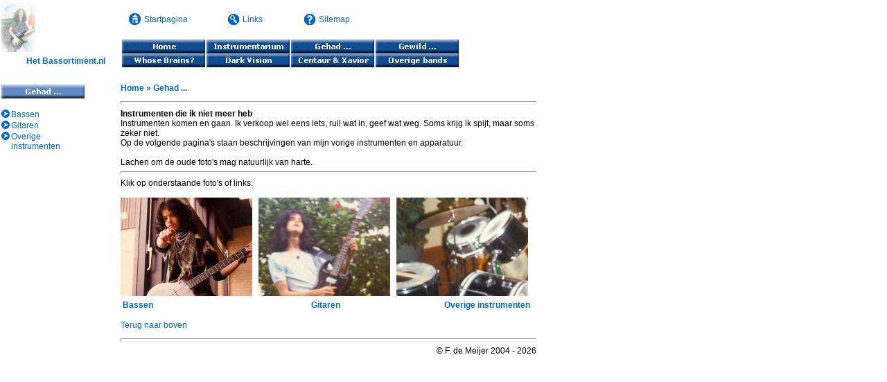

--- FILE ---
content_type: text/html; charset=UTF-8
request_url: http://frans.demeijer.com/muziek/gehad/overig.php
body_size: 15784
content:
<!DOCTYPE HTML PUBLIC "-//W3C//DTD HTML 4.0 Transitional//EN">

<html lang="nl">

<head>
<title>Het Bassortiment - Instrumentarium</title>
  <meta name="description" content="Overige instrumenten van Frans de Meijer">
  <meta name="keywords" content="Frans de Meijer, F. de Meijer, muziek, instrumenten, slagwerk, drums, speakers">
  <meta name="ROBOTS" content="all, index, follow">
  <meta name="revisit-after" content="30 days">
  <meta name="author" content="Frans de Meijer" />
  <meta name="geo.country" content="NL" />
  <meta name="dc.language" content="nl" />
  <meta name="copyright" content="Frans de Meijer" />
  <meta http-equiv="Content-Language" content="nl">
  <meta http-equiv="Content-Type" content="text/html; charset=windows-1252">
  <link rel="SHORTCUT ICON" href="../favicon.ico">
  <link rel="STYLESHEET" type="text/css" href="../fdm.css">
  
  <script language="JavaScript">
  <!--
  if (document.images)
     {
     Igehad                = new Image(120, 20);
     Igehado               = new Image(120, 20);
     Igehad.src            = '../images/buttons/Kgehad.gif';
     Igehado.src           = '../images/buttons/Kgehado.gif';
     }
  function swapto(id,name)
     {
     if (document.images) {document.images[id].src=eval(name+".src");}
     }
     //-->
  </script>

</head>

<body bgcolor=#ffffff>

<!-- Javascript framespagina -->

<SCRIPT TYPE="text/javascript">
<!--
if (parent.location.href == self.location.href) {
    if (window.location.replace)
        window.location.replace('index.php');
    else
        // causes problems with back button, but works
        window.location.href = 'index.php';
}
//  -->
</SCRIPT>

<!-- Einde Javascript -->

<!-- Javascript geen rechter muisklik -->

<script language="JavaScript" type="text/javascript">
<!--
  var message="";
  function clickIE() {if (document.all) {(message);return false;}}
  function clickNS(e) {if
  (document.layers||(document.getElementById&&!document.all)) {
  if (e.which==2||e.which==3) {(message);return false;}}}
  if (document.layers)
  {document.captureEvents(Event.MOUSEDOWN);document.onmousedown=clickNS;}
  else{document.onmouseup=clickNS;document.oncontextmenu=clickIE;}
  document.oncontextmenu=new Function("return false")
// -->
</script>

<!-- Einde Javascript -->

<table border="0" cellspacing="0" cellpadding="0">
  <tr>

    <td valign="top">

      <table border="0" cellspacing="2" cellpadding="0">
        <tr>
          <td colspan="2" width="60" height="1" valign="top">
            <a href="index.html"
               onmouseout="swapto('Ngehad','Igehad'); return false;"
               onmouseover="swapto('Ngehad','Igehado'); return false;"
               target="FRAME2">
               <img border="0" src="../images/buttons/Kgehad.gif" width="120" height="20"
               alt="Terug naar: Gehad ..." name="Ngehad"></a>
          </td>
        </tr>
        <tr>
          <td colspan="2" height="1">
            <img border="0" src="../images/empty50x12.gif" width="50" height="12" alt="wit vlak">
          </td>
        </tr>
        <tr>
          <td width="12" height="1" valign="top">
            <img border="0" src="../images/empty20x10.gif" width="12" height="12" alt="wit vlak">
          </td>
          <td width="100" height="1" valign="top">
            <b>Overige instrumenten</b>
          </td>
        </tr>
        <tr>
          <td width="12" height="1" valign="top">
            <img border="0" src="../images/iconen/pijl.gif" width="12" height="12" alt="pijl">
          </td>
          <td width="100" height="1" valign="top">
            <a href="#TAB0">Slagwerk</a>
          </td>
        </tr>
        <tr>
          <td width="12" height="1" valign="top">
            <img border="0" src="../images/iconen/pijl.gif" width="12" height="12" alt="pijl">
          </td>
          <td width="100" height="1" valign="top">
            <a href="#TAB1">Versterkers en luidsprekers</a>
          </td>
        </tr>
        <tr>
          <td width="12" height="1" valign="top">
            <img border="0" src="../images/empty20x10.gif" width="12" height="12" alt="wit vlak">
          </td>
          <td width="100" height="1" valign="top">
          </td>
        </tr>
        <tr>
          <td width="12" height="1" valign="top">
            <img border="0" src="../images/iconen/pijl.gif" width="12" height="12" alt="pijl">
          </td>
          <td width="100" height="1" valign="top">
            <a href="bas.php">Bassen</a>
          </td>
        </tr>
        <tr>
          <td width="12" height="1" valign="top">
            <img border="0" src="../images/iconen/pijl.gif" width="12" height="12" alt="pijl">
          </td>
          <td width="100" height="1" valign="top">
            <a href="gitaar.php">Gitaren</a>
          </td>
        </tr>
        <tr>
          <td colspan="2" height="1">
            <img border="0" src="../images/empty50x50.gif" width="50" height="50" alt="wit vlak">
          </td>
        </tr>
      </table>

    </td>

    <td rowspan="2" width="50" height="1">
      <img border="0" src="../images/empty50x50.gif" width="50" height="50" alt="wit vlak">
    </td>

    <td rowspan="2" width="600" valign="top">
      <p class=font-12><b><a name="top"></a><a href="..\informatie\index.html">Home</a> &raquo; <a href="index.html">Gehad ...</a> &raquo; Overige instrumenten</b></p>

      <a name="TAB0"></a>
      <hr>

               <p align="center" class=font-24>
                 <b>Het slagwerk</b>
               </p>

      <hr>

         <table border="0" width="100%">
           <tr>
             <td width="480" valign="top">
               <p align="left" class=font-12>
                 <b>Het Merkloze drumstel</b>
               </p>
             </td>
             <td width="200" valign="top">
               <p align="right" class=font-10b>
                 1 maart 2004
               </p>
             </td>
           </tr>
         </table>

         <br>

         <table border="0" width="100%">
           <tr>
             <td width="467" valign="top">
               Het staat vast wel vaker op deze site, maar ik ben als drummer
               begonnen.<br>
               Als pre-puber molde ik de diverse plastic afvalemmers
               die bij mijn broers en zus op de slaapkamers stonden, door er een
               zelfgemaakt drumstel van te maken. Die konden niet goed tegen de
               echte drumstokken die ik gebruikte.<br><br>
               Groot was dan ook mijn vreugde (en het verdriet van de buren) toen
               ik begin jaren '80 een echt drumstel kon overnemen van klasgenoot Tom
               Berendsen, met wie ik in <a href="../centaur/index.html#TOP">Centaur</a>
               speelde.<br><br>
             </td>
             <td width="305" valign="top">
               <p align="center">
                 <img border="0" src="../images/slagwerko2.jpg" width="300" height="200" alt="Merkloos slagwerk | Foto: Frans de Meijer"><br>
               </p>
             </td>
           </tr>
         </table>
         <table border="0" width="100%">
           <tr>
             <td width="155" valign="top">
               <p align="center">
                 <img border="0" src="../images/slagwerko3.jpg" width="150" height="150" alt="Jurgen van Ampting achter het merkloze slagwerk | Fotograaf onbekend"><br>
               </p>
             </td>
             <td width="530" valign="top">
               De kit bestond uit een snare, basdrum, tomtom, floortom, een hihat
               en een ride bekken. Een merk was in de verste verte niet te ontdekken.
               Behalve de snare: die was van Pearl.<br><br>
               Van het drumstel heb ik mijn hele middelbare schooltijd plezier
               gehad. Het was zeker geen eersteklas materiaal - zeker het bekken
               was zeer matig - maar kuren heeft de kit nooit gegeven.<br><br>
               Omdat ik gedurende mijn schooltijd overstapte op de bas - en ik
               daarvoor ook weer geld nodig had - verkocht ik het drumstel aan
               <a href="../centaur/index.html#Xavior">Xavior</a>-drummer Jurgen
               van Ampting (zie inzet).
             </td>
           </tr>
         </table>

         <p>
         <a href="#top">Terug naar boven</a>

      <a name="TAB1"></a>
      <hr>

               <p align="center" class=font-24>
                 <b>De versterkers en luidsprekers</b>
               </p>

      <a name="LEM"></a>
      <hr>

         <table border="0" width="100%">
           <tr>
             <td width="480" valign="top">
               <p align="left" class=font-12>
                 <b>De LEM 808 Rdlx</b>
               </p>
             </td>
             <td width="200" valign="top">
               <p align="right" class=font-10b>
                 15 januari 2006
               </p>
             </td>
           </tr>
         </table>

         <br>

         <table border="0" width="100%">
           <tr>
             <td valign="top">
               De LEM 808 Rdlx is een 200W powermixer van Nederlandse bodem, in
               maart 1978 gebouwd door General Electro Music uit Echt.<br>
               De mixer kocht ik begin jaren '90 samen met een set <a href="#Dynacord">Dynacord
               speakers</a> van een particulier.
             </td>
           </tr>
         </table>
         <table border="0" width="100%">
           <tr>
             <td width="305" valign="top">
               <p align="center">
                 <img border="0" src="../images/LEM808.jpg" width="300" height="200" alt="LEM 808 Rdlx | Foto: Frans de Meijer">
               </p>
             </td>
             <td width="375" valign="top">
               De LEM heeft acht ongebalanceerde mono-kanalen met elk een hoog-
               en laag&shy;toonregelaar en een fader. Met een schakelaar kan bij
               elk kanaal gekozen worden voor de standaard verengalm of voor een
               aangesloten echo-apparaat.<br>
               De hoeveelheid effect is per kanaal in te stellen.<br><br>
               De mastervolume en de monitor hebben elk een eigen fader.
               Daarnaast is er een master voor de verengalm. Alle drie de
               kanalen hebben weer een hoog- en laagtoonregelaar.
             </td>
           </tr>
         </table>
         <table border="0" width="100%">
           <tr>
             <td valign="top">
               De powermixer heeft twee VU-meters: een voor level en een voor de
               output power.<br><br>
               Aan de achterzijde zitten twee 4&Omega; jack-uitgangen voor de
               speakers, een line out, een 6-polige effect send/return (150 mV
               in; 15mV uit) en de acht jack-ingangen. Op het mengpaneel zelf is
               een monitoruitgang aangebracht.<br><br>
               Na een aantal jaren dienst gedaan te hebben als oefenruimtemixer
               en mini-P.A. werd de LEM opgevolgd door de <a href="../instrument/pa-rec.php#Phonic">Powerpod</a>:
               kraakvrij, meer kanalen en veel meer mogelijkheden. De LEM heeft
               nog een tijd dienst gedaan als monitor-(eind)versterker is in
               januari 2006 verkocht.
             </td>
           </tr>
         </table>
         <br>
         <table border="1" width="100%">
           <tr>
             <td width="25%" align="center" valign="top">
               <font class=font-10>serienr.</font><br>
               <font class=font-10b>22628</font>
             </td>
             <td width="25%" align="center" valign="top">
               <font class=font-10>aanschafdatum</font><br>
               <font class=font-10b>begin jaren '90</font>
             </td>
             <td width="25%" align="center" valign="top">
               <font class=font-10>aanschafprijs</font><br>
               <font class=font-10b>onbekend</font>
             </td>
             <td width="25%" align="center" valign="top">
               <font class=font-10>leverancier</font><br>
               <font class=font-10b>particulier</font>
             </td>
           </tr>
         </table>

         <p>
         <a href="#top">Terug naar boven</a>
      <a name="Dynacord"></a>
      <hr>

         <table border="0" width="100%">
           <tr>
             <td width="480" valign="top">
               <p align="left" class=font-12>
                 <b>De Dynacord D410</b>
               </p>
             </td>
             <td width="200" valign="top">
               <p align="right" class=font-10b>
                 8 juli 2004
               </p>
             </td>
           </tr>
         </table>

         <br>

         <table border="0" width="100%">
           <tr>
             <td width="205" valign="top">
               <p align="center">
                 <img border="0" src="../images/DynacordD410.jpg" width="200" height="300" alt="Dynacord D410 | Foto: Frans de Meijer">
               </p>
             </td>
             <td width="475" valign="top">
               Het Duitse Dynacord bouwt al meer dan 50 jaar luidsprekers voor
               verschillende doeleinden.<br><br>
               De in 1975 gebouwde D410 is een gesloten 100 W RMS-systeem (150 W
               piek) met twee 12&quot; breedbandluidsprekers en een
               uitschakelbare HT-drukkamerhoorn. De impedantie is 16&Omega;
               (volgens de datasheet; achter de speaker zelf staat 8&Omega;).
               <br><br>
               De boxen zijn vrij zwaar: 25 kg per stuk. Onder de box zit een
               flens voor de in hoogte instelbare standaarden. De aansluiting is
               een jack-ingang en de boxen werden dan ook wel doorgelust naar
               bijvoorbeeld de nog in bandbezit zijnde Dynacord S60H-speakers
               (4&times;10&quot; + 4&times; tweeter; bouwjaar 1971).
               <br><br>
               De Dynacords heb ik op 3 juli 2004 verkocht aan een vriend. De
               D410's zijn na een jaar of 12 vervangen door een fonkelnieuwe set
               <a href="../instrument/pa-rec.php#Samson">Samson PA-speakers</a>.
             </td>
           </tr>
         </table>
         <br>
         <table border="1" width="100%">
           <tr>
             <td width="25%" align="center" valign="top">
               <font class=font-10>serienr.</font><br>
               <font class=font-10b>10583 &amp; 10614</font>
             </td>
             <td width="25%" align="center" valign="top">
               <font class=font-10>aanschafdatum</font><br>
               <font class=font-10b>begin jaren '90</font>
             </td>
             <td width="25%" align="center" valign="top">
               <font class=font-10>aanschafprijs</font><br>
               <font class=font-10b>onbekend</font>
             </td>
             <td width="25%" align="center" valign="top">
               <font class=font-10>leverancier</font><br>
               <font class=font-10b>particulier</font>
             </td>
           </tr>
         </table>

         <p>
         <a href="#top">Terug naar boven</a>
      <hr>
    </td>

  </tr>

  <tr>
    <td height="20">
      <img border="0" src="../images/empty20x20.gif" width="20" height="20" alt="wit vlak">
    </td>
  </tr>

  <tr>
    <td>
    </td>
    <td colspan="2" align="right" valign="bottom">
      &copy; F. de Meijer 2004 -
      <script type="text/javascript" language="JavaScript">
        <!--
        var mydate=new Date()
        var year=mydate.getYear()
        if (year<2000)
        year += (year < 1900) ? 1900 : 0
        document.write(""+year+"");
        //-->
      </script>
    </td>
  </tr>

</table>


</body>

</html>


--- FILE ---
content_type: text/html; charset=UTF-8
request_url: http://frans.demeijer.com/muziek/gehad/index.php
body_size: 1858
content:
<!DOCTYPE HTML PUBLIC "-//W3C//DTD HTML 4.0 Transitional//EN">

<html lang="nl">

<head>
<title>Het Bassortiment - Instrumentarium</title>
  <meta name="description" content="Instrumentarium van Frans de Meijer">
  <meta name="keywords" content="Frans de Meijer, F. de Meijer, muziek, instrumenten, gitaar, guitar, bas, bass, drums">
  <meta name="ROBOTS" content="all, index, follow">
  <meta name="revisit-after" content="30 days">
  <meta name="author" content="Frans de Meijer" />
  <meta name="geo.country" content="NL" />
  <meta name="dc.language" content="nl" />
  <meta name="copyright" content="Frans de Meijer" />
  <meta http-equiv="Content-Language" content="nl">
  <meta http-equiv="Content-Type" content="text/html; charset=windows-1252">
  <link rel="SHORTCUT ICON" href="../favicon.ico">
  <link rel="STYLESHEET" type="text/css" href="../fdm.css">
  <link rel="author" href="http://frans.demeijer.com/curriculum/" target="_top" title="Auteur" />
  <link rel="start" href="http://frans.demeijer.com/" target="_top" title="Startpagina" />
  <link rel="contents" href="http://frans.demeijer.com/sitemap/sitemap.php" target="FRAME2" title="Sitemap" />
  <link rel="copyright" href="http://www.annotatie.nl/disclaimer.html" target="_blank" title="Disclaimer" />
</head>

<frameset rows="120,*" border="0" frameborder="0">
   <frame name="FRAME1" src="../frame1.html" title="Navigatiebalk"
     marginwidth="0" marginheight="0" scrolling="no" frameborder="no" noresize target="FRAME2">
   <frameset cols="95%">
      <frame name="FRAME2" src="index.html" title="De navigatiebalk wijzigt de inhoud van dit frame"
        marginwidth="0" marginheight="0" scrolling="auto" frameborder="no" noresize>
   </frameset>

<noframes>
   <body BGCOLOR="#FFFFFF">
   U heeft een browser nodig die frames ondersteunt!


</body>
</noframes>
</frameset>
</html>


--- FILE ---
content_type: text/html
request_url: http://frans.demeijer.com/muziek/frame1.html
body_size: 8867
content:
<!DOCTYPE HTML PUBLIC "-//W3C//DTD HTML 4.0 Transitional//EN">

<html lang="nl">

<head>
   <meta name="ROBOTS" CONTENT="NONE">
   <meta http-equiv="Content-Type" content="text/html; charset=windows-1252">
   <meta http-equiv="Content-Language" content="nl">
   <title>Het Bassortiment</title>
   <base target="FRAME2">
   <link rel="STYLESHEET" type="text/css" href="fdm.css">

   <script language="JavaScript">
   <!--
   if (document.images)
      {
      Iinformatie            = new Image(120, 20);
      Iinformatieo           = new Image(120, 20);
      Iinstrumentarium       = new Image(120, 20);
      Iinstrumentariumo      = new Image(120, 20);
      Igehad                 = new Image(120, 20);
      Igehado                = new Image(120, 20);
      Igewild                = new Image(120, 20);
      Igewildo               = new Image(120, 20);
      Iwhosebrains           = new Image(120, 20);
      Iwhosebrainso          = new Image(120, 20);
      Idarkvision            = new Image(120, 20);
      Idarkvisiono           = new Image(120, 20);
      Icentaur               = new Image(120, 20);
      Icentauro              = new Image(120, 20);
      Ioverig                = new Image(120, 20);
      Ioverigo               = new Image(120, 20);
      Iinformatie.src        = 'images/buttons/Kinformatie.gif';
      Iinformatieo.src       = 'images/buttons/Kinformatieo.gif';
      Iinstrumentarium.src   = 'images/buttons/Kinstrumentarium.gif';
      Iinstrumentariumo.src  = 'images/buttons/Kinstrumentariumo.gif';
      Igehad.src             = 'images/buttons/Kgehad.gif';
      Igehado.src            = 'images/buttons/Kgehado.gif';
      Igewild.src            = 'images/buttons/Kgewild.gif';
      Igewildo.src           = 'images/buttons/Kgewildo.gif';
      Iwhosebrains.src       = 'images/buttons/Kwhosebrains.gif';
      Iwhosebrainso.src      = 'images/buttons/Kwhosebrainso.gif';
      Idarkvision.src        = 'images/buttons/Kdarkvision.gif';
      Idarkvisiono.src       = 'images/buttons/Kdarkvisiono.gif';
      Icentaur.src           = 'images/buttons/Kcentaur.gif';
      Icentauro.src          = 'images/buttons/Kcentauro.gif';
      Ioverig.src            = 'images/buttons/Koverig.gif';
      Ioverigo.src           = 'images/buttons/Koverigo.gif';
      }
   function swapto(id,name)
      {
      if (document.images) {document.images[id].src=eval(name+".src");}
      }
      //-->
   </script>

</head>

<!-- Javascript geen rechter muisklik -->

<script language="JavaScript" type="text/javascript">
<!--
  var message="";
  function clickIE() {if (document.all) {(message);return false;}}
  function clickNS(e) {if
  (document.layers||(document.getElementById&&!document.all)) {
  if (e.which==2||e.which==3) {(message);return false;}}}
  if (document.layers)
  {document.captureEvents(Event.MOUSEDOWN);document.onmousedown=clickNS;}
  else{document.onmouseup=clickNS;document.oncontextmenu=clickIE;}
  document.oncontextmenu=new Function("return false")
// -->
</script>

<!-- Einde Javascript -->

<!-- Javascript tijdbalk -->

<script language="JavaScript">

function clock() {

    var time = new Date()
    var hours = time.getHours()
    var minutes = time.getMinutes()
    if (hours < 10)
	    hours = '0'+ hours;
    if (minutes < 10)
	    minutes = '0'+ minutes;
    var ampm = ""

   	if (hours < 24)
   		var credits = ". Goedenavond en welkom op het Bassortiment."
   	if (hours < 18)
   		var credits = ". Goedemiddag en welkom op het Bassortiment."
   	if (hours < 12)
   		var credits = ". Goedemorgen en welkom op het Bassortiment."
   	if (hours < 6)
   		var credits = ". Goedenacht en welkom op het Bassortiment."

    {
        hours = hours
        ampm = "uur"
    }

    // Make the display
    var display = "Het is nu " + hours + ":" + minutes + " " + ampm + credits

    // Show it in the status bar
    window.status = display

    // Keep the script going
    var startover = setTimeout("clock()",1000)
}

// Make sure the clock gets started
if (1) { var action = clock() }
</script>

<!-- End Script -->

<body>
<table border="0" cellspacing="2" cellpadding="0">
   <tr>
      <td rowspan="2" align="left" width="150">
         <img border="0" src="images/FransdeMeijer2.jpg" width="49" height="72"
          alt="Frans de Meijer">
      </td>
      <td width="20">
         <img border="0" src="images/empty20x20.gif" width="20" height="20" alt="wit vlak">
      </td>
      <td align="right" height="52">
         <a href="http://frans.demeijer.com/" target="_top">
            <img src="images/iconen/home.gif" border="0" width="22" height="22" alt="Terug naar de startpagina"></a>
      </td>
      <td>
         <a href="http://frans.demeijer.com/" target="_top">Startpagina</a>
      </td>
      <td align="right" height="52">
         <a href="links/index.html">
            <img src="images/iconen/link.gif" border="0" width="22" height="22" alt="Links"></a>
      </td>
      <td>
         <a href="links/index.html">Links</a>
      </td>
      <td align="right" height="52">
         <a href="http://frans.demeijer.com/sitemap/index.html">
            <img src="images/iconen/help.gif" border="0" width="22" height="22" alt="Sitemap"></a>
      </td>
      <td>
         <a href="http://frans.demeijer.com/sitemap/index.html">Sitemap</a>
      </td>
   </tr>
   <tr>
      <td width="20">
         <img border="0" src="images/empty20x20.gif" width="20" height="20" alt="wit vlak">
      </td>
      <td rowspan="2" colspan="2" width="120">
         <a href="informatie/index.html"
            onmouseout="swapto('Ninformatie','Iinformatie'); return false;"
            onmouseover="swapto('Ninformatie','Iinformatieo'); return false;"
            target="FRAME2">
            <img border="0" src="images/buttons/Kinformatie.gif" width="120" height="20"
            alt="Home" name="Ninformatie"></a>
         <a href="whosebrains/index.html"
            onmouseout="swapto('Nwhosebrains','Iwhosebrains'); return false;"
            onmouseover="swapto('Nwhosebrains','Iwhosebrainso'); return false;"
            target="FRAME2">
            <img border="0" src="images/buttons/Kwhosebrains.gif" width="120" height="20"
            alt="Whose Brains?" name="Nwhosebrains"></a>
      </td>
      <td rowspan="2" colspan="2" width="120">
         <a href="instrument/index.html"
            onmouseout="swapto('Ninstrumentarium','Iinstrumentarium'); return false;"
            onmouseover="swapto('Ninstrumentarium','Iinstrumentariumo'); return false;"
            target="FRAME2">
            <img border="0" src="images/buttons/Kinstrumentarium.gif" width="120" height="20"
            alt="Instrumentarium" name="Ninstrumentarium"></a>
         <a href="darkvision/index.html"
            onmouseout="swapto('Ndarkvision','Idarkvision'); return false;"
            onmouseover="swapto('Ndarkvision','Idarkvisiono'); return false;"
            target="FRAME2">
            <img border="0" src="images/buttons/Kdarkvision.gif" width="120" height="20"
            alt="Dark Vision" name="Ndarkvision"></a>
      </td>
      <td rowspan="2" colspan="2" width="120">
         <a href="gehad/index.html"
            onmouseout="swapto('Ngehad','Igehad'); return false;"
            onmouseover="swapto('Ngehad','Igehado'); return false;"
            target="FRAME2">
            <img border="0" src="images/buttons/Kgehad.gif" width="120" height="20"
            alt="Gehad ..." name="Ngehad"></a>
         <a href="centaur/index.html"
            onmouseout="swapto('Ncentaur','Icentaur'); return false;"
            onmouseover="swapto('Ncentaur','Icentauro'); return false;"
            target="FRAME2">
            <img border="0" src="images/buttons/Kcentaur.gif" width="120" height="20"
            alt="Centaur/Xavior" name="Ncentaur"></a>
      </td>
      <td rowspan="2" colspan="2" width="120">
         <a href="gewild/index.html"
            onmouseout="swapto('Ngewild','Igewild'); return false;"
            onmouseover="swapto('Ngewild','Igewildo'); return false;"
            target="FRAME2">
            <img border="0" src="images/buttons/Kgewild.gif" width="120" height="20"
            alt="Gewild ..." name="Ngewild"></a>
         <a href="overig/index.html"
            onmouseout="swapto('Noverig','Ioverig'); return false;"
            onmouseover="swapto('Noverig','Ioverigo'); return false;"
            target="FRAME2">
            <img border="0" src="images/buttons/Koverig.gif" width="120" height="20"
            alt="Overige bands" name="Noverig"></a>
      </td>
   </tr>
   <tr>
      <td align="right" width="150">
         <p class=font-12><b>Het Bassortiment.nl</b></p>
      </td>
      <td width="20">
         <img border="0" src="images/empty20x20.gif" width="20" height="20" alt="wit vlak">
      </td>
   </tr>
</table>
</body>
</html>


--- FILE ---
content_type: text/html
request_url: http://frans.demeijer.com/muziek/gehad/index.html
body_size: 6279
content:
<!DOCTYPE HTML PUBLIC "-//W3C//DTD HTML 4.0 Transitional//EN">

<html lang="nl">

<head>
<title>Het Bassortiment - Instrumentarium</title>
  <meta name="description" content="Instrumentarium van Frans de Meijer">
  <meta name="keywords" content="Frans de Meijer, F. de Meijer, muziek, instrumenten, gitaar, guitar, bas, bass, drums, speakers">
  <meta name="ROBOTS" content="all, index, follow">
  <meta name="revisit-after" content="30 days">
  <meta name="author" content="Frans de Meijer" />
  <meta name="geo.country" content="NL" />
  <meta name="dc.language" content="nl" />
  <meta name="copyright" content="Frans de Meijer" />
  <meta http-equiv="Content-Language" content="nl">
  <meta http-equiv="Content-Type" content="text/html; charset=windows-1252">
  <link rel="SHORTCUT ICON" href="../favicon.ico">
  <link rel="STYLESHEET" type="text/css" href="../fdm.css">
</head>

<body bgcolor=#ffffff>

<!-- Javascript framespagina -->

<SCRIPT TYPE="text/javascript">
<!--
if (parent.location.href == self.location.href) {
    if (window.location.replace)
        window.location.replace('index.php');
    else
        // causes problems with back button, but works
        window.location.href = 'index.php';
}
//  -->
</SCRIPT>

<!-- Einde Javascript -->

<!-- Javascript geen rechter muisklik -->

<script language="JavaScript" type="text/javascript">
<!--
  var message="";
  function clickIE() {if (document.all) {(message);return false;}}
  function clickNS(e) {if
  (document.layers||(document.getElementById&&!document.all)) {
  if (e.which==2||e.which==3) {(message);return false;}}}
  if (document.layers)
  {document.captureEvents(Event.MOUSEDOWN);document.onmousedown=clickNS;}
  else{document.onmouseup=clickNS;document.oncontextmenu=clickIE;}
  document.oncontextmenu=new Function("return false")
// -->
</script>

<!-- Einde Javascript -->

<table border="0" cellspacing="0" cellpadding="0">
  <tr>

    <td valign="top">

      <table border="0" cellspacing="2" cellpadding="0">
        <tr>
          <td colspan="2" width="60" height="1" valign="top">
            <img border="0" src="../images/buttons/Kgehado.gif" width="120" height="20" alt="Gehad ...">
          </td>
        </tr>
        <tr>
          <td colspan="2" height="1">
            <img border="0" src="../images/empty50x12.gif" width="50" height="12" alt="wit vlak">
          </td>
        </tr>
        <tr>
          <td width="12" height="1" valign="top">
            <img border="0" src="../images/iconen/pijl.gif" width="12" height="12" alt="pijl">
          </td>
          <td width="100" height="1" valign="top">
            <a href="bas.php">Bassen</a>
          </td>
        </tr>
        <tr>
          <td width="12" height="1" valign="top">
            <img border="0" src="../images/iconen/pijl.gif" width="12" height="12" alt="pijl">
          </td>
          <td width="100" height="1" valign="top">
            <a href="gitaar.php">Gitaren</a>
          </td>
        </tr>
        <tr>
          <td width="12" height="1" valign="top">
            <img border="0" src="../images/iconen/pijl.gif" width="12" height="12" alt="pijl">
          </td>
          <td width="100" height="1" valign="top">
            <a href="overig.php">Overige instrumenten</a>
          </td>
        </tr>
        <tr>
          <td colspan="2" height="1">
            <img border="0" src="../images/empty50x50.gif" width="50" height="50" alt="wit vlak">
          </td>
        </tr>
      </table>

    </td>

    <td rowspan="2" width="50" height="1">
      <img border="0" src="../images/empty50x50.gif" width="50" height="50" alt="wit vlak">
    </td>

    <td rowspan="2" width="600" valign="top">
      <p class=font-12><b><a name="top"></a><a href="..\informatie\index.html">Home</a> &raquo; Gehad ...</b></p>
      <hr>
        <b>Instrumenten die ik niet meer heb</b><br>
        Instrumenten komen en gaan. Ik verkoop wel eens iets, ruil wat in, geef
        wat weg. Soms krijg ik spijt, maar soms zeker niet.<br>
        Op de volgende pagina's staan beschrijvingen van mijn vorige instrumenten
        en apparatuur.
        <br><br>
        Lachen om de oude foto's mag natuurlijk van harte.
        
      <a name="TAB0"></a>
      <hr>
      
      Klik op onderstaande foto's of links:<br><br>

      <a href="bas.php"><img border="0" src="../images/basseno.jpg" width="190" height="142" alt="Bassen, baseffecten, basversterker | Fotograaf onbekend"></a>
      &nbsp;
      <a href="gitaar.php"><img border="0" src="../images/egitareno.jpg" width="190" height="142" alt="Gitaren, gitaareffecten, gitaarversterker | Foto: Vincent de Meijer"></a>
      &nbsp;
      <a href="overig.php"><img border="0" src="../images/slagwerko.jpg" width="190" height="142" alt="Overige instrumenten | Foto: Frans de Meijer"></a>

         <table border="0" width="100%">
           <tr>
             <td width="226" valign="top">
               <p align="left">
                 <b><a href="bas.php">Bassen</a></b>
               </p>
             </td>
             <td width="226" valign="top">
               <p align="center">
                 <b><a href="gitaar.php">Gitaren</a></b>
               </p>
             </td>
             <td width="226" valign="top">
               <p align="right">
                 <b><a href="overig.php">Overige instrumenten&nbsp;&nbsp;</a></b>
               </p>
             </td>
           </tr>
         </table>

         <p>
         <a href="#top">Terug naar boven</a>
      <hr>
    </td>

  </tr>

  <tr>
    <td height="20">
      <img border="0" src="../images/empty20x20.gif" width="20" height="20" alt="wit vlak">
    </td>
  </tr>

  <tr>
    <td>
    </td>
    <td colspan="2" align="right" valign="bottom">
      &copy; F. de Meijer 2004 -
      <script type="text/javascript" language="JavaScript">
        <!--
        var mydate=new Date()
        var year=mydate.getYear()
        if (year<2000)
        year += (year < 1900) ? 1900 : 0
        document.write(""+year+"");
        //-->
      </script>
    </td>
  </tr>

</table>

<script src="http://www.google-analytics.com/urchin.js" type="text/javascript">
</script>
<script type="text/javascript">
_uacct = "UA-920124-2";
urchinTracker();
</script>

</body>

</html>


--- FILE ---
content_type: text/css
request_url: http://frans.demeijer.com/muziek/fdm.css
body_size: 2182
content:
body
   {
   font-family : Verdana, Arial, Helvetica, sans-serif, Times, Courier;
   font-size: 12px;
   color: black;
   background: #FFFFFF;
   }

td
   {
   font-family : Verdana, Arial, Helvetica, sans-serif, Times, Courier;
   font-size: 12px;
   color: black;
   }

#blue
   {
   background: #99CCFF;
   }

#white
   {
   background: white;
   }

a {text-decoration: none; color: #0066CC;}
a:hover {text-decoration: underline; color: #0066CC;}

.font-96
   {
   font-family : Verdana, Arial, Helvetica, sans-serif, Times, Courier;
   font-size: 96px;
   color: #0066CC;
   background: #FFFFFF;
   }

.font-72
   {
   font-family : Verdana, Arial, Helvetica, sans-serif, Times, Courier;
   font-size: 72px;
   color: #0066CC;
   background: #FFFFFF;
   }

.font-48
   {
   font-family : Verdana, Arial, Helvetica, sans-serif, Times, Courier;
   font-size: 48px;
   color: #0066CC;
   background: #FFFFFF;
   }

.font-24
   {
   font-family : Verdana, Arial, Helvetica, sans-serif, Times, Courier;
   font-size: 24px;
   color: #0066CC;
   background: #FFFFFF;
   }

.font-15
   {
   font-family : Verdana, Arial, Helvetica, sans-serif, Times, Courier;
   font-size: 15px;
   color: #0066CC;
   background: #FFFFFF;
   }

.font-12
   {
   font-family : Verdana, Arial, Helvetica, sans-serif, Times, Courier;
   font-size: 12px;
   color: #0066CC;
   background: #FFFFFF;
   }

.font-12b
   {
   font-family : Verdana, Arial, Helvetica, sans-serif, Times, Courier;
   font-size: 12px;
   color: black;
   background: #FFFFFF;
   }

.font-12r
   {
   font-family : Verdana, Arial, Helvetica, sans-serif, Times, Courier;
   font-size: 12px;
   color: red;
   background: #FFFFFF;
   }

.font-10
   {
   font-family : Verdana, Arial, Helvetica, sans-serif, Times, Courier;
   font-size: 10px;
   color: #0066CC;
   background: #FFFFFF;
   }

.font-10b
   {
   font-family : Verdana, Arial, Helvetica, sans-serif, Times, Courier;
   font-size: 10px;
   color: black;
   background: #FFFFFF;
   }

.font-10r
   {
   font-family : Verdana, Arial, Helvetica, sans-serif, Times, Courier;
   font-size: 10px;
   color: red;
   background: #FFFFFF;
   }

hr {color: #0066CC; height: 2pt;}


--- FILE ---
content_type: text/css
request_url: http://frans.demeijer.com/muziek/fdm.css
body_size: 2182
content:
body
   {
   font-family : Verdana, Arial, Helvetica, sans-serif, Times, Courier;
   font-size: 12px;
   color: black;
   background: #FFFFFF;
   }

td
   {
   font-family : Verdana, Arial, Helvetica, sans-serif, Times, Courier;
   font-size: 12px;
   color: black;
   }

#blue
   {
   background: #99CCFF;
   }

#white
   {
   background: white;
   }

a {text-decoration: none; color: #0066CC;}
a:hover {text-decoration: underline; color: #0066CC;}

.font-96
   {
   font-family : Verdana, Arial, Helvetica, sans-serif, Times, Courier;
   font-size: 96px;
   color: #0066CC;
   background: #FFFFFF;
   }

.font-72
   {
   font-family : Verdana, Arial, Helvetica, sans-serif, Times, Courier;
   font-size: 72px;
   color: #0066CC;
   background: #FFFFFF;
   }

.font-48
   {
   font-family : Verdana, Arial, Helvetica, sans-serif, Times, Courier;
   font-size: 48px;
   color: #0066CC;
   background: #FFFFFF;
   }

.font-24
   {
   font-family : Verdana, Arial, Helvetica, sans-serif, Times, Courier;
   font-size: 24px;
   color: #0066CC;
   background: #FFFFFF;
   }

.font-15
   {
   font-family : Verdana, Arial, Helvetica, sans-serif, Times, Courier;
   font-size: 15px;
   color: #0066CC;
   background: #FFFFFF;
   }

.font-12
   {
   font-family : Verdana, Arial, Helvetica, sans-serif, Times, Courier;
   font-size: 12px;
   color: #0066CC;
   background: #FFFFFF;
   }

.font-12b
   {
   font-family : Verdana, Arial, Helvetica, sans-serif, Times, Courier;
   font-size: 12px;
   color: black;
   background: #FFFFFF;
   }

.font-12r
   {
   font-family : Verdana, Arial, Helvetica, sans-serif, Times, Courier;
   font-size: 12px;
   color: red;
   background: #FFFFFF;
   }

.font-10
   {
   font-family : Verdana, Arial, Helvetica, sans-serif, Times, Courier;
   font-size: 10px;
   color: #0066CC;
   background: #FFFFFF;
   }

.font-10b
   {
   font-family : Verdana, Arial, Helvetica, sans-serif, Times, Courier;
   font-size: 10px;
   color: black;
   background: #FFFFFF;
   }

.font-10r
   {
   font-family : Verdana, Arial, Helvetica, sans-serif, Times, Courier;
   font-size: 10px;
   color: red;
   background: #FFFFFF;
   }

hr {color: #0066CC; height: 2pt;}


--- FILE ---
content_type: text/css
request_url: http://frans.demeijer.com/muziek/fdm.css
body_size: 2182
content:
body
   {
   font-family : Verdana, Arial, Helvetica, sans-serif, Times, Courier;
   font-size: 12px;
   color: black;
   background: #FFFFFF;
   }

td
   {
   font-family : Verdana, Arial, Helvetica, sans-serif, Times, Courier;
   font-size: 12px;
   color: black;
   }

#blue
   {
   background: #99CCFF;
   }

#white
   {
   background: white;
   }

a {text-decoration: none; color: #0066CC;}
a:hover {text-decoration: underline; color: #0066CC;}

.font-96
   {
   font-family : Verdana, Arial, Helvetica, sans-serif, Times, Courier;
   font-size: 96px;
   color: #0066CC;
   background: #FFFFFF;
   }

.font-72
   {
   font-family : Verdana, Arial, Helvetica, sans-serif, Times, Courier;
   font-size: 72px;
   color: #0066CC;
   background: #FFFFFF;
   }

.font-48
   {
   font-family : Verdana, Arial, Helvetica, sans-serif, Times, Courier;
   font-size: 48px;
   color: #0066CC;
   background: #FFFFFF;
   }

.font-24
   {
   font-family : Verdana, Arial, Helvetica, sans-serif, Times, Courier;
   font-size: 24px;
   color: #0066CC;
   background: #FFFFFF;
   }

.font-15
   {
   font-family : Verdana, Arial, Helvetica, sans-serif, Times, Courier;
   font-size: 15px;
   color: #0066CC;
   background: #FFFFFF;
   }

.font-12
   {
   font-family : Verdana, Arial, Helvetica, sans-serif, Times, Courier;
   font-size: 12px;
   color: #0066CC;
   background: #FFFFFF;
   }

.font-12b
   {
   font-family : Verdana, Arial, Helvetica, sans-serif, Times, Courier;
   font-size: 12px;
   color: black;
   background: #FFFFFF;
   }

.font-12r
   {
   font-family : Verdana, Arial, Helvetica, sans-serif, Times, Courier;
   font-size: 12px;
   color: red;
   background: #FFFFFF;
   }

.font-10
   {
   font-family : Verdana, Arial, Helvetica, sans-serif, Times, Courier;
   font-size: 10px;
   color: #0066CC;
   background: #FFFFFF;
   }

.font-10b
   {
   font-family : Verdana, Arial, Helvetica, sans-serif, Times, Courier;
   font-size: 10px;
   color: black;
   background: #FFFFFF;
   }

.font-10r
   {
   font-family : Verdana, Arial, Helvetica, sans-serif, Times, Courier;
   font-size: 10px;
   color: red;
   background: #FFFFFF;
   }

hr {color: #0066CC; height: 2pt;}
